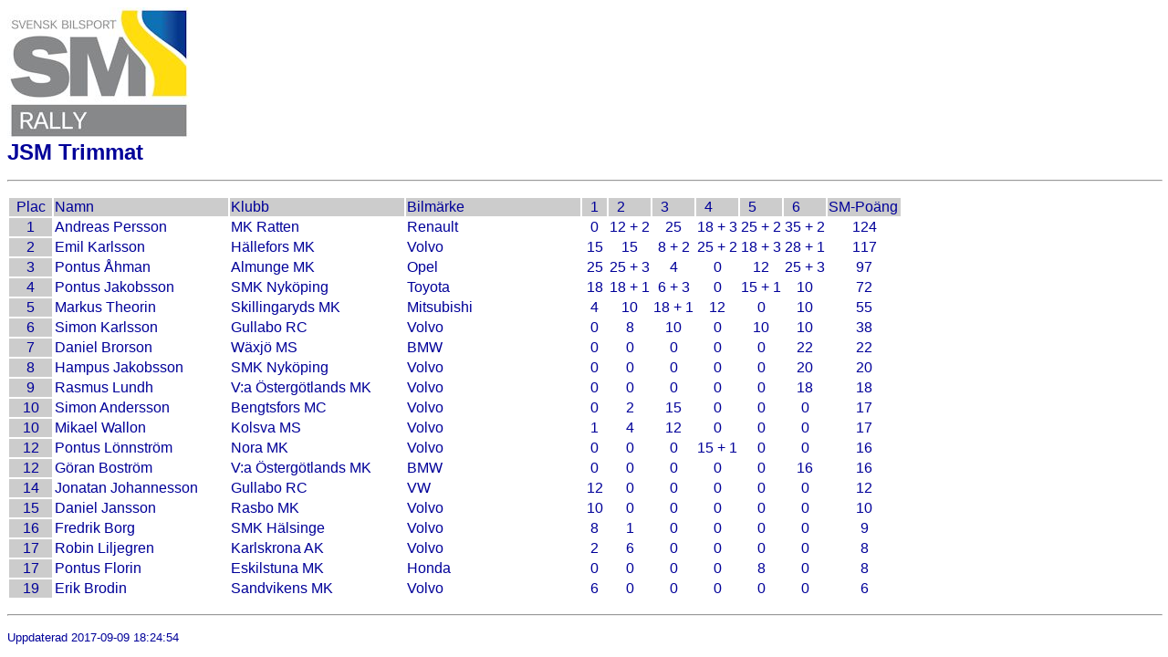

--- FILE ---
content_type: text/html; charset=UTF-8
request_url: https://resultatservice.com/rallysm/rallysm2017/rasm6.html
body_size: 15576
content:
<HTML>
<HEAD>
<meta http-equiv="Content-Type" content="text/html; charset=utf-8" />
<TITLE>RALLY SM 2015 - JSM Trimmat</TITLE>
</HEAD>
<BODY TEXT="#000099" bgcolor="#ffffff" link="#0000ff" alink="#0000ff" vlink="#0000ff">
<img src="http://www.resultatservice.com/img/RY_SM_f_200.jpg" height="145" width="200">
<br><B><FONT FACE="Arial,Helvetica" SIZE=+2>JSM Trimmat</FONT></B>
<br> <FONT size="-1" FACE="Arial,Helvetica">
</FONT>
<P><HR WIDTH="100%"></P>
<TABLE BORDER=0 >
<TR bgcolor="cccccc">
<TD width="5%">
<FONT FACE="Arial,Helvetica"><center>Plac</center>
</TD>
<TD width="20%">
<FONT FACE="Arial,Helvetica">Namn
</TD>
<TD width="20%">
<FONT FACE="Arial,Helvetica">Klubb
</TD>
<TD width="20%">
<FONT FACE="Arial,Helvetica">Bilm&auml;rke
</TD>
<TD>
<FONT FACE="Arial,Helvetica">&nbsp;&nbsp;1&nbsp;&nbsp;
</TD>
<TD>
<FONT FACE="Arial,Helvetica">&nbsp;&nbsp;2&nbsp;&nbsp;
</TD>
<TD>
<FONT FACE="Arial,Helvetica">&nbsp;&nbsp;3&nbsp;&nbsp;
</TD>
<TD>
<FONT FACE="Arial,Helvetica">&nbsp;&nbsp;4&nbsp;&nbsp;
</TD>
<TD>
<FONT FACE="Arial,Helvetica">&nbsp;&nbsp;5&nbsp;&nbsp;
</TD>
<TD>
<FONT FACE="Arial,Helvetica">&nbsp;&nbsp;6&nbsp;&nbsp;
</TD>
<TD>
<FONT FACE="Arial,Helvetica">SM-Po&auml;ng
</TD>
</TR>
<TR>
<TD width="5%" bgcolor="cccccc">
<FONT FACE="Arial,Helvetica"><center>1</center>
</TD>
<TD width="15%">
<FONT FACE="Arial,Helvetica">Andreas Persson
</TD>
<TD width="15%">
<FONT FACE="Arial,Helvetica">MK Ratten
</TD>
<TD width="15%">
<FONT FACE="Arial,Helvetica">Renault
</TD>
<TD>
<FONT FACE="Arial,Helvetica"><center>0</center>
</TD>
<TD>
<FONT FACE="Arial,Helvetica"><center>12 + 2</center>
</TD>
<TD>
<FONT FACE="Arial,Helvetica"><center>25</center>
</TD>
<TD>
<FONT FACE="Arial,Helvetica"><center>18 + 3</center>
</TD>
<TD>
<FONT FACE="Arial,Helvetica"><center>25 + 2</center>
</TD>
<TD>
<FONT FACE="Arial,Helvetica"><center>35 + 2</center>
</TD>
<TD>
<FONT FACE="Arial,Helvetica"><center>124</center>
</TD>
</TR>
<TR>
<TD width="5%" bgcolor="cccccc">
<FONT FACE="Arial,Helvetica"><center>2</center>
</TD>
<TD width="15%">
<FONT FACE="Arial,Helvetica">Emil Karlsson
</TD>
<TD width="15%">
<FONT FACE="Arial,Helvetica">H&auml;llefors MK
</TD>
<TD width="15%">
<FONT FACE="Arial,Helvetica">Volvo
</TD>
<TD>
<FONT FACE="Arial,Helvetica"><center>15</center>
</TD>
<TD>
<FONT FACE="Arial,Helvetica"><center>15</center>
</TD>
<TD>
<FONT FACE="Arial,Helvetica"><center>8 + 2</center>
</TD>
<TD>
<FONT FACE="Arial,Helvetica"><center>25 + 2</center>
</TD>
<TD>
<FONT FACE="Arial,Helvetica"><center>18 + 3</center>
</TD>
<TD>
<FONT FACE="Arial,Helvetica"><center>28 + 1</center>
</TD>
<TD>
<FONT FACE="Arial,Helvetica"><center>117</center>
</TD>
</TR>
<TR>
<TD width="5%" bgcolor="cccccc">
<FONT FACE="Arial,Helvetica"><center>3</center>
</TD>
<TD width="15%">
<FONT FACE="Arial,Helvetica">Pontus &Aring;hman
</TD>
<TD width="15%">
<FONT FACE="Arial,Helvetica">Almunge MK
</TD>
<TD width="15%">
<FONT FACE="Arial,Helvetica">Opel
</TD>
<TD>
<FONT FACE="Arial,Helvetica"><center>25</center>
</TD>
<TD>
<FONT FACE="Arial,Helvetica"><center>25 + 3</center>
</TD>
<TD>
<FONT FACE="Arial,Helvetica"><center>4</center>
</TD>
<TD>
<FONT FACE="Arial,Helvetica"><center>0</center>
</TD>
<TD>
<FONT FACE="Arial,Helvetica"><center>12</center>
</TD>
<TD>
<FONT FACE="Arial,Helvetica"><center>25 + 3</center>
</TD>
<TD>
<FONT FACE="Arial,Helvetica"><center>97</center>
</TD>
</TR>
<TR>
<TD width="5%" bgcolor="cccccc">
<FONT FACE="Arial,Helvetica"><center>4</center>
</TD>
<TD width="15%">
<FONT FACE="Arial,Helvetica">Pontus Jakobsson
</TD>
<TD width="15%">
<FONT FACE="Arial,Helvetica">SMK Nyk&ouml;ping
</TD>
<TD width="15%">
<FONT FACE="Arial,Helvetica">Toyota
</TD>
<TD>
<FONT FACE="Arial,Helvetica"><center>18</center>
</TD>
<TD>
<FONT FACE="Arial,Helvetica"><center>18 + 1</center>
</TD>
<TD>
<FONT FACE="Arial,Helvetica"><center>6 + 3</center>
</TD>
<TD>
<FONT FACE="Arial,Helvetica"><center>0</center>
</TD>
<TD>
<FONT FACE="Arial,Helvetica"><center>15 + 1</center>
</TD>
<TD>
<FONT FACE="Arial,Helvetica"><center>10</center>
</TD>
<TD>
<FONT FACE="Arial,Helvetica"><center>72</center>
</TD>
</TR>
<TR>
<TD width="5%" bgcolor="cccccc">
<FONT FACE="Arial,Helvetica"><center>5</center>
</TD>
<TD width="15%">
<FONT FACE="Arial,Helvetica">Markus Theorin
</TD>
<TD width="15%">
<FONT FACE="Arial,Helvetica">Skillingaryds MK
</TD>
<TD width="15%">
<FONT FACE="Arial,Helvetica">Mitsubishi
</TD>
<TD>
<FONT FACE="Arial,Helvetica"><center>4</center>
</TD>
<TD>
<FONT FACE="Arial,Helvetica"><center>10</center>
</TD>
<TD>
<FONT FACE="Arial,Helvetica"><center>18 + 1</center>
</TD>
<TD>
<FONT FACE="Arial,Helvetica"><center>12</center>
</TD>
<TD>
<FONT FACE="Arial,Helvetica"><center>0</center>
</TD>
<TD>
<FONT FACE="Arial,Helvetica"><center>10</center>
</TD>
<TD>
<FONT FACE="Arial,Helvetica"><center>55</center>
</TD>
</TR>
<TR>
<TD width="5%" bgcolor="cccccc">
<FONT FACE="Arial,Helvetica"><center>6</center>
</TD>
<TD width="15%">
<FONT FACE="Arial,Helvetica">Simon Karlsson
</TD>
<TD width="15%">
<FONT FACE="Arial,Helvetica">Gullabo RC
</TD>
<TD width="15%">
<FONT FACE="Arial,Helvetica">Volvo
</TD>
<TD>
<FONT FACE="Arial,Helvetica"><center>0</center>
</TD>
<TD>
<FONT FACE="Arial,Helvetica"><center>8</center>
</TD>
<TD>
<FONT FACE="Arial,Helvetica"><center>10</center>
</TD>
<TD>
<FONT FACE="Arial,Helvetica"><center>0</center>
</TD>
<TD>
<FONT FACE="Arial,Helvetica"><center>10</center>
</TD>
<TD>
<FONT FACE="Arial,Helvetica"><center>10</center>
</TD>
<TD>
<FONT FACE="Arial,Helvetica"><center>38</center>
</TD>
</TR>
<TR>
<TD width="5%" bgcolor="cccccc">
<FONT FACE="Arial,Helvetica"><center>7</center>
</TD>
<TD width="15%">
<FONT FACE="Arial,Helvetica"> Daniel Brorson
</TD>
<TD width="15%">
<FONT FACE="Arial,Helvetica"> W&auml;xj&ouml; MS
</TD>
<TD width="15%">
<FONT FACE="Arial,Helvetica"> BMW
</TD>
<TD>
<FONT FACE="Arial,Helvetica"><center>0</center>
</TD>
<TD>
<FONT FACE="Arial,Helvetica"><center>0</center>
</TD>
<TD>
<FONT FACE="Arial,Helvetica"><center>0</center>
</TD>
<TD>
<FONT FACE="Arial,Helvetica"><center>0</center>
</TD>
<TD>
<FONT FACE="Arial,Helvetica"><center>0</center>
</TD>
<TD>
<FONT FACE="Arial,Helvetica"><center>22</center>
</TD>
<TD>
<FONT FACE="Arial,Helvetica"><center>22</center>
</TD>
</TR>
<TR>
<TD width="5%" bgcolor="cccccc">
<FONT FACE="Arial,Helvetica"><center>8</center>
</TD>
<TD width="15%">
<FONT FACE="Arial,Helvetica"> Hampus Jakobsson
</TD>
<TD width="15%">
<FONT FACE="Arial,Helvetica"> SMK Nyk&ouml;ping
</TD>
<TD width="15%">
<FONT FACE="Arial,Helvetica"> Volvo
</TD>
<TD>
<FONT FACE="Arial,Helvetica"><center>0</center>
</TD>
<TD>
<FONT FACE="Arial,Helvetica"><center>0</center>
</TD>
<TD>
<FONT FACE="Arial,Helvetica"><center>0</center>
</TD>
<TD>
<FONT FACE="Arial,Helvetica"><center>0</center>
</TD>
<TD>
<FONT FACE="Arial,Helvetica"><center>0</center>
</TD>
<TD>
<FONT FACE="Arial,Helvetica"><center>20</center>
</TD>
<TD>
<FONT FACE="Arial,Helvetica"><center>20</center>
</TD>
</TR>
<TR>
<TD width="5%" bgcolor="cccccc">
<FONT FACE="Arial,Helvetica"><center>9</center>
</TD>
<TD width="15%">
<FONT FACE="Arial,Helvetica"> Rasmus Lundh
</TD>
<TD width="15%">
<FONT FACE="Arial,Helvetica"> V:a &Ouml;sterg&ouml;tlands MK
</TD>
<TD width="15%">
<FONT FACE="Arial,Helvetica"> Volvo
</TD>
<TD>
<FONT FACE="Arial,Helvetica"><center>0</center>
</TD>
<TD>
<FONT FACE="Arial,Helvetica"><center>0</center>
</TD>
<TD>
<FONT FACE="Arial,Helvetica"><center>0</center>
</TD>
<TD>
<FONT FACE="Arial,Helvetica"><center>0</center>
</TD>
<TD>
<FONT FACE="Arial,Helvetica"><center>0</center>
</TD>
<TD>
<FONT FACE="Arial,Helvetica"><center>18</center>
</TD>
<TD>
<FONT FACE="Arial,Helvetica"><center>18</center>
</TD>
</TR>
<TR>
<TD width="5%" bgcolor="cccccc">
<FONT FACE="Arial,Helvetica"><center>10</center>
</TD>
<TD width="15%">
<FONT FACE="Arial,Helvetica">Simon Andersson
</TD>
<TD width="15%">
<FONT FACE="Arial,Helvetica">Bengtsfors MC
</TD>
<TD width="15%">
<FONT FACE="Arial,Helvetica">Volvo
</TD>
<TD>
<FONT FACE="Arial,Helvetica"><center>0</center>
</TD>
<TD>
<FONT FACE="Arial,Helvetica"><center>2</center>
</TD>
<TD>
<FONT FACE="Arial,Helvetica"><center>15</center>
</TD>
<TD>
<FONT FACE="Arial,Helvetica"><center>0</center>
</TD>
<TD>
<FONT FACE="Arial,Helvetica"><center>0</center>
</TD>
<TD>
<FONT FACE="Arial,Helvetica"><center>0</center>
</TD>
<TD>
<FONT FACE="Arial,Helvetica"><center>17</center>
</TD>
</TR>
<TR>
<TD width="5%" bgcolor="cccccc">
<FONT FACE="Arial,Helvetica"><center>10</center>
</TD>
<TD width="15%">
<FONT FACE="Arial,Helvetica">Mikael Wallon
</TD>
<TD width="15%">
<FONT FACE="Arial,Helvetica">Kolsva MS
</TD>
<TD width="15%">
<FONT FACE="Arial,Helvetica">Volvo
</TD>
<TD>
<FONT FACE="Arial,Helvetica"><center>1</center>
</TD>
<TD>
<FONT FACE="Arial,Helvetica"><center>4</center>
</TD>
<TD>
<FONT FACE="Arial,Helvetica"><center>12</center>
</TD>
<TD>
<FONT FACE="Arial,Helvetica"><center>0</center>
</TD>
<TD>
<FONT FACE="Arial,Helvetica"><center>0</center>
</TD>
<TD>
<FONT FACE="Arial,Helvetica"><center>0</center>
</TD>
<TD>
<FONT FACE="Arial,Helvetica"><center>17</center>
</TD>
</TR>
<TR>
<TD width="5%" bgcolor="cccccc">
<FONT FACE="Arial,Helvetica"><center>12</center>
</TD>
<TD width="15%">
<FONT FACE="Arial,Helvetica">Pontus L&ouml;nnstr&ouml;m
</TD>
<TD width="15%">
<FONT FACE="Arial,Helvetica">Nora MK
</TD>
<TD width="15%">
<FONT FACE="Arial,Helvetica">Volvo
</TD>
<TD>
<FONT FACE="Arial,Helvetica"><center>0</center>
</TD>
<TD>
<FONT FACE="Arial,Helvetica"><center>0</center>
</TD>
<TD>
<FONT FACE="Arial,Helvetica"><center>0</center>
</TD>
<TD>
<FONT FACE="Arial,Helvetica"><center>15 + 1</center>
</TD>
<TD>
<FONT FACE="Arial,Helvetica"><center>0</center>
</TD>
<TD>
<FONT FACE="Arial,Helvetica"><center>0</center>
</TD>
<TD>
<FONT FACE="Arial,Helvetica"><center>16</center>
</TD>
</TR>
<TR>
<TD width="5%" bgcolor="cccccc">
<FONT FACE="Arial,Helvetica"><center>12</center>
</TD>
<TD width="15%">
<FONT FACE="Arial,Helvetica"> G&ouml;ran Bostr&ouml;m
</TD>
<TD width="15%">
<FONT FACE="Arial,Helvetica"> V:a &Ouml;sterg&ouml;tlands MK
</TD>
<TD width="15%">
<FONT FACE="Arial,Helvetica"> BMW
</TD>
<TD>
<FONT FACE="Arial,Helvetica"><center>0</center>
</TD>
<TD>
<FONT FACE="Arial,Helvetica"><center>0</center>
</TD>
<TD>
<FONT FACE="Arial,Helvetica"><center>0</center>
</TD>
<TD>
<FONT FACE="Arial,Helvetica"><center>0</center>
</TD>
<TD>
<FONT FACE="Arial,Helvetica"><center>0</center>
</TD>
<TD>
<FONT FACE="Arial,Helvetica"><center>16</center>
</TD>
<TD>
<FONT FACE="Arial,Helvetica"><center>16</center>
</TD>
</TR>
<TR>
<TD width="5%" bgcolor="cccccc">
<FONT FACE="Arial,Helvetica"><center>14</center>
</TD>
<TD width="15%">
<FONT FACE="Arial,Helvetica">Jonatan Johannesson
</TD>
<TD width="15%">
<FONT FACE="Arial,Helvetica">Gullabo RC
</TD>
<TD width="15%">
<FONT FACE="Arial,Helvetica">VW
</TD>
<TD>
<FONT FACE="Arial,Helvetica"><center>12</center>
</TD>
<TD>
<FONT FACE="Arial,Helvetica"><center>0</center>
</TD>
<TD>
<FONT FACE="Arial,Helvetica"><center>0</center>
</TD>
<TD>
<FONT FACE="Arial,Helvetica"><center>0</center>
</TD>
<TD>
<FONT FACE="Arial,Helvetica"><center>0</center>
</TD>
<TD>
<FONT FACE="Arial,Helvetica"><center>0</center>
</TD>
<TD>
<FONT FACE="Arial,Helvetica"><center>12</center>
</TD>
</TR>
<TR>
<TD width="5%" bgcolor="cccccc">
<FONT FACE="Arial,Helvetica"><center>15</center>
</TD>
<TD width="15%">
<FONT FACE="Arial,Helvetica">Daniel Jansson
</TD>
<TD width="15%">
<FONT FACE="Arial,Helvetica">Rasbo MK
</TD>
<TD width="15%">
<FONT FACE="Arial,Helvetica">Volvo
</TD>
<TD>
<FONT FACE="Arial,Helvetica"><center>10</center>
</TD>
<TD>
<FONT FACE="Arial,Helvetica"><center>0</center>
</TD>
<TD>
<FONT FACE="Arial,Helvetica"><center>0</center>
</TD>
<TD>
<FONT FACE="Arial,Helvetica"><center>0</center>
</TD>
<TD>
<FONT FACE="Arial,Helvetica"><center>0</center>
</TD>
<TD>
<FONT FACE="Arial,Helvetica"><center>0</center>
</TD>
<TD>
<FONT FACE="Arial,Helvetica"><center>10</center>
</TD>
</TR>
<TR>
<TD width="5%" bgcolor="cccccc">
<FONT FACE="Arial,Helvetica"><center>16</center>
</TD>
<TD width="15%">
<FONT FACE="Arial,Helvetica">Fredrik Borg
</TD>
<TD width="15%">
<FONT FACE="Arial,Helvetica">SMK H&auml;lsinge
</TD>
<TD width="15%">
<FONT FACE="Arial,Helvetica">Volvo
</TD>
<TD>
<FONT FACE="Arial,Helvetica"><center>8</center>
</TD>
<TD>
<FONT FACE="Arial,Helvetica"><center>1</center>
</TD>
<TD>
<FONT FACE="Arial,Helvetica"><center>0</center>
</TD>
<TD>
<FONT FACE="Arial,Helvetica"><center>0</center>
</TD>
<TD>
<FONT FACE="Arial,Helvetica"><center>0</center>
</TD>
<TD>
<FONT FACE="Arial,Helvetica"><center>0</center>
</TD>
<TD>
<FONT FACE="Arial,Helvetica"><center>9</center>
</TD>
</TR>
<TR>
<TD width="5%" bgcolor="cccccc">
<FONT FACE="Arial,Helvetica"><center>17</center>
</TD>
<TD width="15%">
<FONT FACE="Arial,Helvetica">Robin Liljegren
</TD>
<TD width="15%">
<FONT FACE="Arial,Helvetica">Karlskrona AK
</TD>
<TD width="15%">
<FONT FACE="Arial,Helvetica">Volvo
</TD>
<TD>
<FONT FACE="Arial,Helvetica"><center>2</center>
</TD>
<TD>
<FONT FACE="Arial,Helvetica"><center>6</center>
</TD>
<TD>
<FONT FACE="Arial,Helvetica"><center>0</center>
</TD>
<TD>
<FONT FACE="Arial,Helvetica"><center>0</center>
</TD>
<TD>
<FONT FACE="Arial,Helvetica"><center>0</center>
</TD>
<TD>
<FONT FACE="Arial,Helvetica"><center>0</center>
</TD>
<TD>
<FONT FACE="Arial,Helvetica"><center>8</center>
</TD>
</TR>
<TR>
<TD width="5%" bgcolor="cccccc">
<FONT FACE="Arial,Helvetica"><center>17</center>
</TD>
<TD width="15%">
<FONT FACE="Arial,Helvetica">Pontus Florin
</TD>
<TD width="15%">
<FONT FACE="Arial,Helvetica">Eskilstuna MK
</TD>
<TD width="15%">
<FONT FACE="Arial,Helvetica">Honda
</TD>
<TD>
<FONT FACE="Arial,Helvetica"><center>0</center>
</TD>
<TD>
<FONT FACE="Arial,Helvetica"><center>0</center>
</TD>
<TD>
<FONT FACE="Arial,Helvetica"><center>0</center>
</TD>
<TD>
<FONT FACE="Arial,Helvetica"><center>0</center>
</TD>
<TD>
<FONT FACE="Arial,Helvetica"><center>8</center>
</TD>
<TD>
<FONT FACE="Arial,Helvetica"><center>0</center>
</TD>
<TD>
<FONT FACE="Arial,Helvetica"><center>8</center>
</TD>
</TR>
<TR>
<TD width="5%" bgcolor="cccccc">
<FONT FACE="Arial,Helvetica"><center>19</center>
</TD>
<TD width="15%">
<FONT FACE="Arial,Helvetica">Erik Brodin
</TD>
<TD width="15%">
<FONT FACE="Arial,Helvetica">Sandvikens MK
</TD>
<TD width="15%">
<FONT FACE="Arial,Helvetica">Volvo
</TD>
<TD>
<FONT FACE="Arial,Helvetica"><center>6</center>
</TD>
<TD>
<FONT FACE="Arial,Helvetica"><center>0</center>
</TD>
<TD>
<FONT FACE="Arial,Helvetica"><center>0</center>
</TD>
<TD>
<FONT FACE="Arial,Helvetica"><center>0</center>
</TD>
<TD>
<FONT FACE="Arial,Helvetica"><center>0</center>
</TD>
<TD>
<FONT FACE="Arial,Helvetica"><center>0</center>
</TD>
<TD>
<FONT FACE="Arial,Helvetica"><center>6</center>
</TD>
</TR>
</TABLE>
<P><HR WIDTH="100%"></P>
<FONT SIZE="-1" FACE="Arial,Helvetica">Uppdaterad 2017-09-09 18:24:54</font>
</BODY>
</HTML>